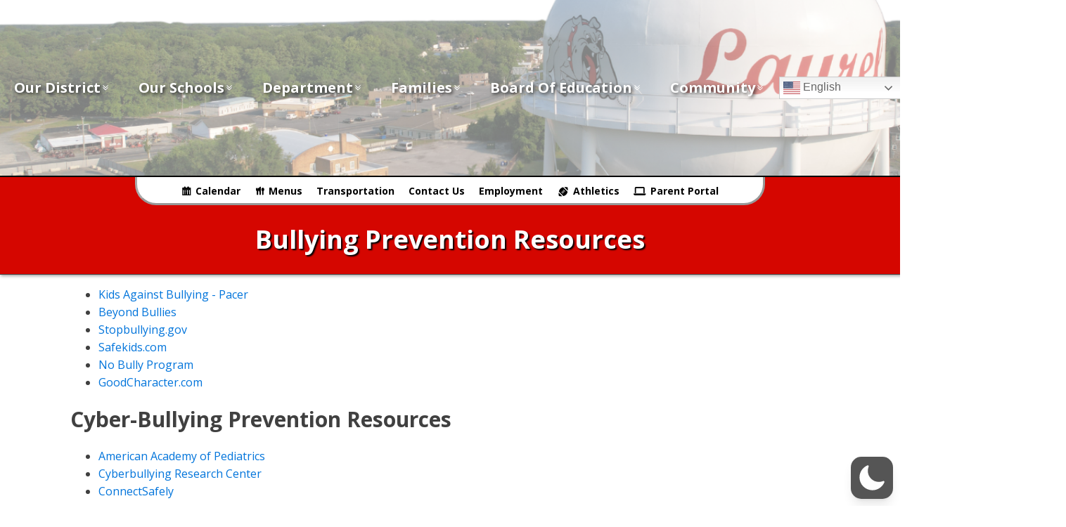

--- FILE ---
content_type: text/css
request_url: https://laurelschooldistrict.org/wp-content/uploads/oxygen/css/160.css?cache=1765916103&ver=6.9
body_size: 766
content:
#div_block-5-19{background-image:url(https://laurelschooldistrict.org/wp-content/uploads/2023/08/laurel_header_bg.png);background-size:cover;background-color:var(--Laurel-Colors-Red,#d50600);flex-direction:column;display:flex;text-align:left;align-items:center;justify-content:flex-start;padding-top:20px;padding-right:20px;padding-bottom:20px;padding-left:20px;border-top-color:var(--ba-color-foreground-strong,hsla(0,0%,0%,1));border-top-width:2px;border-top-style:solid;background-attachment:scroll;background-position:50% 50%}#div_block-12-19{flex-direction:row;display:flex;align-items:center;justify-content:space-around;width:50%;gap:20px;text-align:justify}@media (max-width:479px){#div_block-5-19{flex-direction:column;display:flex;text-align:center;align-items:center}}#headline-6-19{color:var(--Laurel-Colors-White,#ffffff)}#text_block-10-19{color:var(--Laurel-Colors-White,#ffffff);font-weight:700}

--- FILE ---
content_type: text/css
request_url: https://laurelschooldistrict.org/wp-content/uploads/oxygen/css/1868.css?cache=1765916075&ver=6.9
body_size: 17711
content:
#div_block-23-22{flex-direction:column;display:flex;text-align:left;align-items:center;justify-content:center;border-bottom-color:var(--Laurel-Colors-Dark-Gray,#494949);border-bottom-width:1px;border-bottom-style:solid}#_nav_menu-25-22 .oxy-nav-menu-hamburger-line{background-color:var(--Laurel-Colors-Red,#d50600)}@media (max-width:1120px){#_nav_menu-25-22 .oxy-nav-menu-list{display:none}#_nav_menu-25-22 .oxy-menu-toggle{display:initial}#_nav_menu-25-22.oxy-nav-menu.oxy-nav-menu-open .oxy-nav-menu-list{display:initial}}#_nav_menu-25-22.oxy-nav-menu.oxy-nav-menu-open{margin-top:0 !important;margin-right:0 !important;margin-left:0 !important;margin-bottom:0 !important}#_nav_menu-25-22.oxy-nav-menu.oxy-nav-menu-open .menu-item a{padding-top:10px;padding-bottom:10px;padding-left:10px;padding-right:10px}#_nav_menu-25-22 .oxy-nav-menu-hamburger-wrap{width:40px;height:40px;margin-top:10px;margin-bottom:10px}#_nav_menu-25-22 .oxy-nav-menu-hamburger{width:40px;height:32px}#_nav_menu-25-22 .oxy-nav-menu-hamburger-line{height:6px}#_nav_menu-25-22.oxy-nav-menu-open .oxy-nav-menu-hamburger .oxy-nav-menu-hamburger-line:first-child{top:13px}#_nav_menu-25-22.oxy-nav-menu-open .oxy-nav-menu-hamburger .oxy-nav-menu-hamburger-line:last-child{top:-13px}#_nav_menu-25-22 .oxy-nav-menu-list{flex-direction:row}#_nav_menu-25-22 .menu-item a{padding-top:10px;padding-left:10px;padding-right:10px;padding-bottom:10px;font-size:12px;text-transform:uppercase;color:var(--Laurel-Colors-Red,#d50600)}#_nav_menu-25-22.oxy-nav-menu:not(.oxy-nav-menu-open) .sub-menu{background-color:var(--Laurel-Colors-Dark-Gray,#494949)}#_nav_menu-25-22.oxy-nav-menu:not(.oxy-nav-menu-open) .menu-item a{justify-content:center}#_nav_menu-25-22.oxy-nav-menu:not(.oxy-nav-menu-open) .sub-menu .menu-item a{border:0;padding-top:10px;padding-bottom:10px}#_nav_menu-25-22 .menu-item:focus-within a,#_nav_menu-25-22 .menu-item:hover a{background-color:var(--Laurel-Colors-Dark-Gray,#494949);padding-top:7px;border-top-width:3px;color:var(--ba-color-background-strong,hsla(0,0%,100%,1))}#_nav_menu-25-22.oxy-nav-menu:not(.oxy-nav-menu-open) .sub-menu:hover{background-color:var(--Laurel-Colors-Dark-Gray,#494949)}#_nav_menu-25-22.oxy-nav-menu:not(.oxy-nav-menu-open) .menu-item a:hover{justify-content:center}#_nav_menu-25-22.oxy-nav-menu:not(.oxy-nav-menu-open) .sub-menu .menu-item a:hover{border:0;padding-top:10px;padding-bottom:10px}#_nav_menu-3-1868 .oxy-nav-menu-hamburger-line{background-color:var(--Laurel-Colors-Red,#d50600)}@media (max-width:1120px){#_nav_menu-3-1868 .oxy-nav-menu-list{display:none}#_nav_menu-3-1868 .oxy-menu-toggle{display:initial}#_nav_menu-3-1868.oxy-nav-menu.oxy-nav-menu-open .oxy-nav-menu-list{display:initial}}#_nav_menu-3-1868.oxy-nav-menu.oxy-nav-menu-open{margin-top:0 !important;margin-right:0 !important;margin-left:0 !important;margin-bottom:0 !important}#_nav_menu-3-1868.oxy-nav-menu.oxy-nav-menu-open .menu-item a{padding-top:10px;padding-bottom:10px;padding-left:10px;padding-right:10px}#_nav_menu-3-1868 .oxy-nav-menu-hamburger-wrap{width:40px;height:40px;margin-top:10px;margin-bottom:10px}#_nav_menu-3-1868 .oxy-nav-menu-hamburger{width:40px;height:32px}#_nav_menu-3-1868 .oxy-nav-menu-hamburger-line{height:6px}#_nav_menu-3-1868.oxy-nav-menu-open .oxy-nav-menu-hamburger .oxy-nav-menu-hamburger-line:first-child{top:13px}#_nav_menu-3-1868.oxy-nav-menu-open .oxy-nav-menu-hamburger .oxy-nav-menu-hamburger-line:last-child{top:-13px}#_nav_menu-3-1868 .oxy-nav-menu-list{flex-direction:row}#_nav_menu-3-1868 .menu-item a{padding-top:10px;padding-left:10px;padding-right:10px;padding-bottom:10px;font-size:12px;text-transform:uppercase;color:var(--Laurel-Colors-Red,#d50600)}#_nav_menu-3-1868.oxy-nav-menu:not(.oxy-nav-menu-open) .sub-menu{background-color:var(--Laurel-Colors-Dark-Gray,#494949)}#_nav_menu-3-1868.oxy-nav-menu:not(.oxy-nav-menu-open) .menu-item a{justify-content:center}#_nav_menu-3-1868.oxy-nav-menu:not(.oxy-nav-menu-open) .sub-menu .menu-item a{border:0;padding-top:10px;padding-bottom:10px}#_nav_menu-3-1868 .menu-item:focus-within a,#_nav_menu-3-1868 .menu-item:hover a{background-color:var(--Laurel-Colors-Dark-Gray,#494949);padding-top:7px;border-top-width:3px;color:var(--ba-color-background-strong,hsla(0,0%,100%,1))}#_nav_menu-3-1868.oxy-nav-menu:not(.oxy-nav-menu-open) .sub-menu:hover{background-color:var(--Laurel-Colors-Dark-Gray,#494949)}#_nav_menu-3-1868.oxy-nav-menu:not(.oxy-nav-menu-open) .menu-item a:hover{justify-content:center}#_nav_menu-3-1868.oxy-nav-menu:not(.oxy-nav-menu-open) .sub-menu .menu-item a:hover{border:0;padding-top:10px;padding-bottom:10px}#_nav_menu-4-1868 .oxy-nav-menu-hamburger-line{background-color:var(--Laurel-Colors-Red,#d50600)}@media (max-width:1120px){#_nav_menu-4-1868 .oxy-nav-menu-list{display:none}#_nav_menu-4-1868 .oxy-menu-toggle{display:initial}#_nav_menu-4-1868.oxy-nav-menu.oxy-nav-menu-open .oxy-nav-menu-list{display:initial}}#_nav_menu-4-1868.oxy-nav-menu.oxy-nav-menu-open{margin-top:0 !important;margin-right:0 !important;margin-left:0 !important;margin-bottom:0 !important}#_nav_menu-4-1868.oxy-nav-menu.oxy-nav-menu-open .menu-item a{padding-top:10px;padding-bottom:10px;padding-left:10px;padding-right:10px}#_nav_menu-4-1868 .oxy-nav-menu-hamburger-wrap{width:40px;height:40px;margin-top:10px;margin-bottom:10px}#_nav_menu-4-1868 .oxy-nav-menu-hamburger{width:40px;height:32px}#_nav_menu-4-1868 .oxy-nav-menu-hamburger-line{height:6px}#_nav_menu-4-1868.oxy-nav-menu-open .oxy-nav-menu-hamburger .oxy-nav-menu-hamburger-line:first-child{top:13px}#_nav_menu-4-1868.oxy-nav-menu-open .oxy-nav-menu-hamburger .oxy-nav-menu-hamburger-line:last-child{top:-13px}#_nav_menu-4-1868 .oxy-nav-menu-list{flex-direction:row}#_nav_menu-4-1868 .menu-item a{padding-top:10px;padding-left:10px;padding-right:10px;padding-bottom:10px;font-size:12px;text-transform:uppercase;color:var(--Laurel-Colors-Red,#d50600)}#_nav_menu-4-1868.oxy-nav-menu:not(.oxy-nav-menu-open) .sub-menu{background-color:var(--Laurel-Colors-Dark-Gray,#494949)}#_nav_menu-4-1868.oxy-nav-menu:not(.oxy-nav-menu-open) .menu-item a{justify-content:center}#_nav_menu-4-1868.oxy-nav-menu:not(.oxy-nav-menu-open) .sub-menu .menu-item a{border:0;padding-top:10px;padding-bottom:10px}#_nav_menu-4-1868 .menu-item:focus-within a,#_nav_menu-4-1868 .menu-item:hover a{background-color:var(--Laurel-Colors-Dark-Gray,#494949);padding-top:7px;border-top-width:3px;color:var(--ba-color-background-strong,hsla(0,0%,100%,1))}#_nav_menu-4-1868.oxy-nav-menu:not(.oxy-nav-menu-open) .sub-menu:hover{background-color:var(--Laurel-Colors-Dark-Gray,#494949)}#_nav_menu-4-1868.oxy-nav-menu:not(.oxy-nav-menu-open) .menu-item a:hover{justify-content:center}#_nav_menu-4-1868.oxy-nav-menu:not(.oxy-nav-menu-open) .sub-menu .menu-item a:hover{border:0;padding-top:10px;padding-bottom:10px}#_nav_menu-5-1868 .oxy-nav-menu-hamburger-line{background-color:var(--Laurel-Colors-Red,#d50600)}@media (max-width:1120px){#_nav_menu-5-1868 .oxy-nav-menu-list{display:none}#_nav_menu-5-1868 .oxy-menu-toggle{display:initial}#_nav_menu-5-1868.oxy-nav-menu.oxy-nav-menu-open .oxy-nav-menu-list{display:initial}}#_nav_menu-5-1868.oxy-nav-menu.oxy-nav-menu-open{margin-top:0 !important;margin-right:0 !important;margin-left:0 !important;margin-bottom:0 !important}#_nav_menu-5-1868.oxy-nav-menu.oxy-nav-menu-open .menu-item a{padding-top:10px;padding-bottom:10px;padding-left:10px;padding-right:10px}#_nav_menu-5-1868 .oxy-nav-menu-hamburger-wrap{width:40px;height:40px;margin-top:10px;margin-bottom:10px}#_nav_menu-5-1868 .oxy-nav-menu-hamburger{width:40px;height:32px}#_nav_menu-5-1868 .oxy-nav-menu-hamburger-line{height:6px}#_nav_menu-5-1868.oxy-nav-menu-open .oxy-nav-menu-hamburger .oxy-nav-menu-hamburger-line:first-child{top:13px}#_nav_menu-5-1868.oxy-nav-menu-open .oxy-nav-menu-hamburger .oxy-nav-menu-hamburger-line:last-child{top:-13px}#_nav_menu-5-1868 .oxy-nav-menu-list{flex-direction:row}#_nav_menu-5-1868 .menu-item a{padding-top:10px;padding-left:10px;padding-right:10px;padding-bottom:10px;font-size:12px;text-transform:uppercase;color:var(--Laurel-Colors-Red,#d50600)}#_nav_menu-5-1868.oxy-nav-menu:not(.oxy-nav-menu-open) .sub-menu{background-color:var(--Laurel-Colors-Dark-Gray,#494949)}#_nav_menu-5-1868.oxy-nav-menu:not(.oxy-nav-menu-open) .menu-item a{justify-content:center}#_nav_menu-5-1868.oxy-nav-menu:not(.oxy-nav-menu-open) .sub-menu .menu-item a{border:0;padding-top:10px;padding-bottom:10px}#_nav_menu-5-1868 .menu-item:focus-within a,#_nav_menu-5-1868 .menu-item:hover a{background-color:var(--Laurel-Colors-Dark-Gray,#494949);padding-top:7px;border-top-width:3px;color:var(--ba-color-background-strong,hsla(0,0%,100%,1))}#_nav_menu-5-1868.oxy-nav-menu:not(.oxy-nav-menu-open) .sub-menu:hover{background-color:var(--Laurel-Colors-Dark-Gray,#494949)}#_nav_menu-5-1868.oxy-nav-menu:not(.oxy-nav-menu-open) .menu-item a:hover{justify-content:center}#_nav_menu-5-1868.oxy-nav-menu:not(.oxy-nav-menu-open) .sub-menu .menu-item a:hover{border:0;padding-top:10px;padding-bottom:10px}#_nav_menu-6-1868 .oxy-nav-menu-hamburger-line{background-color:var(--Laurel-Colors-Red,#d50600)}@media (max-width:1120px){#_nav_menu-6-1868 .oxy-nav-menu-list{display:none}#_nav_menu-6-1868 .oxy-menu-toggle{display:initial}#_nav_menu-6-1868.oxy-nav-menu.oxy-nav-menu-open .oxy-nav-menu-list{display:initial}}#_nav_menu-6-1868.oxy-nav-menu.oxy-nav-menu-open{margin-top:0 !important;margin-right:0 !important;margin-left:0 !important;margin-bottom:0 !important}#_nav_menu-6-1868.oxy-nav-menu.oxy-nav-menu-open .menu-item a{padding-top:10px;padding-bottom:10px;padding-left:10px;padding-right:10px}#_nav_menu-6-1868 .oxy-nav-menu-hamburger-wrap{width:40px;height:40px;margin-top:10px;margin-bottom:10px}#_nav_menu-6-1868 .oxy-nav-menu-hamburger{width:40px;height:32px}#_nav_menu-6-1868 .oxy-nav-menu-hamburger-line{height:6px}#_nav_menu-6-1868.oxy-nav-menu-open .oxy-nav-menu-hamburger .oxy-nav-menu-hamburger-line:first-child{top:13px}#_nav_menu-6-1868.oxy-nav-menu-open .oxy-nav-menu-hamburger .oxy-nav-menu-hamburger-line:last-child{top:-13px}#_nav_menu-6-1868 .oxy-nav-menu-list{flex-direction:row}#_nav_menu-6-1868 .menu-item a{padding-top:10px;padding-left:10px;padding-right:10px;padding-bottom:10px;font-size:12px;text-transform:uppercase;color:var(--Laurel-Colors-Red,#d50600)}#_nav_menu-6-1868.oxy-nav-menu:not(.oxy-nav-menu-open) .sub-menu{background-color:var(--Laurel-Colors-Dark-Gray,#494949)}#_nav_menu-6-1868.oxy-nav-menu:not(.oxy-nav-menu-open) .menu-item a{justify-content:center}#_nav_menu-6-1868.oxy-nav-menu:not(.oxy-nav-menu-open) .sub-menu .menu-item a{border:0;padding-top:10px;padding-bottom:10px}#_nav_menu-6-1868 .menu-item:focus-within a,#_nav_menu-6-1868 .menu-item:hover a{background-color:var(--Laurel-Colors-Dark-Gray,#494949);padding-top:7px;border-top-width:3px;color:var(--ba-color-background-strong,hsla(0,0%,100%,1))}#_nav_menu-6-1868.oxy-nav-menu:not(.oxy-nav-menu-open) .sub-menu:hover{background-color:var(--Laurel-Colors-Dark-Gray,#494949)}#_nav_menu-6-1868.oxy-nav-menu:not(.oxy-nav-menu-open) .menu-item a:hover{justify-content:center}#_nav_menu-6-1868.oxy-nav-menu:not(.oxy-nav-menu-open) .sub-menu .menu-item a:hover{border:0;padding-top:10px;padding-bottom:10px}#_nav_menu-7-1868 .oxy-nav-menu-hamburger-line{background-color:var(--Laurel-Colors-Red,#d50600)}@media (max-width:1120px){#_nav_menu-7-1868 .oxy-nav-menu-list{display:none}#_nav_menu-7-1868 .oxy-menu-toggle{display:initial}#_nav_menu-7-1868.oxy-nav-menu.oxy-nav-menu-open .oxy-nav-menu-list{display:initial}}#_nav_menu-7-1868.oxy-nav-menu.oxy-nav-menu-open{margin-top:0 !important;margin-right:0 !important;margin-left:0 !important;margin-bottom:0 !important}#_nav_menu-7-1868.oxy-nav-menu.oxy-nav-menu-open .menu-item a{padding-top:10px;padding-bottom:10px;padding-left:10px;padding-right:10px}#_nav_menu-7-1868 .oxy-nav-menu-hamburger-wrap{width:40px;height:40px;margin-top:10px;margin-bottom:10px}#_nav_menu-7-1868 .oxy-nav-menu-hamburger{width:40px;height:32px}#_nav_menu-7-1868 .oxy-nav-menu-hamburger-line{height:6px}#_nav_menu-7-1868.oxy-nav-menu-open .oxy-nav-menu-hamburger .oxy-nav-menu-hamburger-line:first-child{top:13px}#_nav_menu-7-1868.oxy-nav-menu-open .oxy-nav-menu-hamburger .oxy-nav-menu-hamburger-line:last-child{top:-13px}#_nav_menu-7-1868 .oxy-nav-menu-list{flex-direction:row}#_nav_menu-7-1868 .menu-item a{padding-top:10px;padding-left:10px;padding-right:10px;padding-bottom:10px;font-size:12px;text-transform:uppercase;color:var(--Laurel-Colors-Red,#d50600)}#_nav_menu-7-1868.oxy-nav-menu:not(.oxy-nav-menu-open) .sub-menu{background-color:var(--Laurel-Colors-Dark-Gray,#494949)}#_nav_menu-7-1868.oxy-nav-menu:not(.oxy-nav-menu-open) .menu-item a{justify-content:center}#_nav_menu-7-1868.oxy-nav-menu:not(.oxy-nav-menu-open) .sub-menu .menu-item a{border:0;padding-top:10px;padding-bottom:10px}#_nav_menu-7-1868 .menu-item:focus-within a,#_nav_menu-7-1868 .menu-item:hover a{background-color:var(--Laurel-Colors-Dark-Gray,#494949);padding-top:7px;border-top-width:3px;color:var(--ba-color-background-strong,hsla(0,0%,100%,1))}#_nav_menu-7-1868.oxy-nav-menu:not(.oxy-nav-menu-open) .sub-menu:hover{background-color:var(--Laurel-Colors-Dark-Gray,#494949)}#_nav_menu-7-1868.oxy-nav-menu:not(.oxy-nav-menu-open) .menu-item a:hover{justify-content:center}#_nav_menu-7-1868.oxy-nav-menu:not(.oxy-nav-menu-open) .sub-menu .menu-item a:hover{border:0;padding-top:10px;padding-bottom:10px}#_nav_menu-8-1868 .oxy-nav-menu-hamburger-line{background-color:var(--Laurel-Colors-Red,#d50600)}@media (max-width:1120px){#_nav_menu-8-1868 .oxy-nav-menu-list{display:none}#_nav_menu-8-1868 .oxy-menu-toggle{display:initial}#_nav_menu-8-1868.oxy-nav-menu.oxy-nav-menu-open .oxy-nav-menu-list{display:initial}}#_nav_menu-8-1868.oxy-nav-menu.oxy-nav-menu-open{margin-top:0 !important;margin-right:0 !important;margin-left:0 !important;margin-bottom:0 !important}#_nav_menu-8-1868.oxy-nav-menu.oxy-nav-menu-open .menu-item a{padding-top:10px;padding-bottom:10px;padding-left:10px;padding-right:10px}#_nav_menu-8-1868 .oxy-nav-menu-hamburger-wrap{width:40px;height:40px;margin-top:10px;margin-bottom:10px}#_nav_menu-8-1868 .oxy-nav-menu-hamburger{width:40px;height:32px}#_nav_menu-8-1868 .oxy-nav-menu-hamburger-line{height:6px}#_nav_menu-8-1868.oxy-nav-menu-open .oxy-nav-menu-hamburger .oxy-nav-menu-hamburger-line:first-child{top:13px}#_nav_menu-8-1868.oxy-nav-menu-open .oxy-nav-menu-hamburger .oxy-nav-menu-hamburger-line:last-child{top:-13px}#_nav_menu-8-1868 .oxy-nav-menu-list{flex-direction:row}#_nav_menu-8-1868 .menu-item a{padding-top:10px;padding-left:10px;padding-right:10px;padding-bottom:10px;font-size:12px;text-transform:uppercase;color:var(--Laurel-Colors-Red,#d50600)}#_nav_menu-8-1868.oxy-nav-menu:not(.oxy-nav-menu-open) .sub-menu{background-color:var(--Laurel-Colors-Dark-Gray,#494949)}#_nav_menu-8-1868.oxy-nav-menu:not(.oxy-nav-menu-open) .menu-item a{justify-content:center}#_nav_menu-8-1868.oxy-nav-menu:not(.oxy-nav-menu-open) .sub-menu .menu-item a{border:0;padding-top:10px;padding-bottom:10px}#_nav_menu-8-1868 .menu-item:focus-within a,#_nav_menu-8-1868 .menu-item:hover a{background-color:var(--Laurel-Colors-Dark-Gray,#494949);padding-top:7px;border-top-width:3px;color:var(--ba-color-background-strong,hsla(0,0%,100%,1))}#_nav_menu-8-1868.oxy-nav-menu:not(.oxy-nav-menu-open) .sub-menu:hover{background-color:var(--Laurel-Colors-Dark-Gray,#494949)}#_nav_menu-8-1868.oxy-nav-menu:not(.oxy-nav-menu-open) .menu-item a:hover{justify-content:center}#_nav_menu-8-1868.oxy-nav-menu:not(.oxy-nav-menu-open) .sub-menu .menu-item a:hover{border:0;padding-top:10px;padding-bottom:10px}#_nav_menu-9-1868 .oxy-nav-menu-hamburger-line{background-color:var(--Laurel-Colors-Red,#d50600)}@media (max-width:1120px){#_nav_menu-9-1868 .oxy-nav-menu-list{display:none}#_nav_menu-9-1868 .oxy-menu-toggle{display:initial}#_nav_menu-9-1868.oxy-nav-menu.oxy-nav-menu-open .oxy-nav-menu-list{display:initial}}#_nav_menu-9-1868.oxy-nav-menu.oxy-nav-menu-open{margin-top:0 !important;margin-right:0 !important;margin-left:0 !important;margin-bottom:0 !important}#_nav_menu-9-1868.oxy-nav-menu.oxy-nav-menu-open .menu-item a{padding-top:10px;padding-bottom:10px;padding-left:10px;padding-right:10px}#_nav_menu-9-1868 .oxy-nav-menu-hamburger-wrap{width:40px;height:40px;margin-top:10px;margin-bottom:10px}#_nav_menu-9-1868 .oxy-nav-menu-hamburger{width:40px;height:32px}#_nav_menu-9-1868 .oxy-nav-menu-hamburger-line{height:6px}#_nav_menu-9-1868.oxy-nav-menu-open .oxy-nav-menu-hamburger .oxy-nav-menu-hamburger-line:first-child{top:13px}#_nav_menu-9-1868.oxy-nav-menu-open .oxy-nav-menu-hamburger .oxy-nav-menu-hamburger-line:last-child{top:-13px}#_nav_menu-9-1868 .oxy-nav-menu-list{flex-direction:row}#_nav_menu-9-1868 .menu-item a{padding-top:10px;padding-left:10px;padding-right:10px;padding-bottom:10px;font-size:12px;text-transform:uppercase;color:var(--Laurel-Colors-Red,#d50600)}#_nav_menu-9-1868.oxy-nav-menu:not(.oxy-nav-menu-open) .sub-menu{background-color:var(--Laurel-Colors-Dark-Gray,#494949)}#_nav_menu-9-1868.oxy-nav-menu:not(.oxy-nav-menu-open) .menu-item a{justify-content:center}#_nav_menu-9-1868.oxy-nav-menu:not(.oxy-nav-menu-open) .sub-menu .menu-item a{border:0;padding-top:10px;padding-bottom:10px}#_nav_menu-9-1868 .menu-item:focus-within a,#_nav_menu-9-1868 .menu-item:hover a{background-color:var(--Laurel-Colors-Dark-Gray,#494949);padding-top:7px;border-top-width:3px;color:var(--ba-color-background-strong,hsla(0,0%,100%,1))}#_nav_menu-9-1868.oxy-nav-menu:not(.oxy-nav-menu-open) .sub-menu:hover{background-color:var(--Laurel-Colors-Dark-Gray,#494949)}#_nav_menu-9-1868.oxy-nav-menu:not(.oxy-nav-menu-open) .menu-item a:hover{justify-content:center}#_nav_menu-9-1868.oxy-nav-menu:not(.oxy-nav-menu-open) .sub-menu .menu-item a:hover{border:0;padding-top:10px;padding-bottom:10px}

--- FILE ---
content_type: text/css
request_url: https://laurelschooldistrict.org/wp-content/uploads/oxygen/css/19.css?cache=1765916127&ver=6.9
body_size: 11579
content:
#div_block-103-19{background-image:url(https://laurelschooldistrict.org/wp-content/uploads/2023/08/laurel_header_bg2.png);background-size:cover;flex-direction:row;display:flex;align-items:center;justify-content:center;background-repeat:no-repeat;background-blend-mode:normal;background-attachment:scroll;background-position:50% 40%}#image-18-19{width:150px;height:150px}.oxy-pro-menu-list{display:flex;padding:0;margin:0;align-items:center}.oxy-pro-menu .oxy-pro-menu-list .menu-item{list-style-type:none;display:flex;flex-direction:column;width:100%;transition-property:background-color,color,border-color}.oxy-pro-menu-list > .menu-item{white-space:nowrap}.oxy-pro-menu .oxy-pro-menu-list .menu-item a{text-decoration:none;border-style:solid;border-width:0;transition-timing-function:ease-in-out;transition-property:background-color,color,border-color;border-color:transparent}.oxy-pro-menu .oxy-pro-menu-list li.current-menu-item > a,.oxy-pro-menu .oxy-pro-menu-list li.menu-item:hover > a{border-color:currentColor}.oxy-pro-menu .menu-item,.oxy-pro-menu .sub-menu{position:relative}.oxy-pro-menu .menu-item .sub-menu{padding:0;flex-direction:column;white-space:nowrap;display:flex;visibility:hidden;position:absolute;z-index:9999999;top:100%;transition-property:opacity,transform,visibility}.oxy-pro-menu-off-canvas .sub-menu:before,.oxy-pro-menu-open .sub-menu:before{display:none}.oxy-pro-menu .menu-item .sub-menu.aos-animate,.oxy-pro-menu-init .menu-item .sub-menu[data-aos^=flip]{visibility:visible}.oxy-pro-menu-container:not(.oxy-pro-menu-init) .menu-item .sub-menu[data-aos^=flip]{transition-duration:0s}.oxy-pro-menu .sub-menu .sub-menu,.oxy-pro-menu.oxy-pro-menu-vertical .sub-menu{left:100%;top:0}.oxy-pro-menu .sub-menu.sub-menu-left{right:0;left:auto !important;margin-right:100%}.oxy-pro-menu-list > .menu-item > .sub-menu.sub-menu-left{margin-right:0}.oxy-pro-menu .sub-menu li.menu-item{flex-direction:column}.oxy-pro-menu-mobile-open-icon,.oxy-pro-menu-mobile-close-icon{display:none;cursor:pointer;align-items:center}.oxy-pro-menu-off-canvas .oxy-pro-menu-mobile-close-icon,.oxy-pro-menu-open .oxy-pro-menu-mobile-close-icon{display:inline-flex}.oxy-pro-menu-mobile-open-icon > svg,.oxy-pro-menu-mobile-close-icon > svg{fill:currentColor}.oxy-pro-menu-mobile-close-icon{position:absolute}.oxy-pro-menu.oxy-pro-menu-open .oxy-pro-menu-container{width:100%;position:fixed;top:0;right:0;left:0;bottom:0;display:flex;align-items:center;justify-content:center;overflow:auto;z-index:2147483642 !important;background-color:#fff}.oxy-pro-menu .oxy-pro-menu-container.oxy-pro-menu-container{transition-property:opacity,transform,visibility}.oxy-pro-menu .oxy-pro-menu-container.oxy-pro-menu-container[data-aos^=slide]{transition-property:transform}.oxy-pro-menu .oxy-pro-menu-container.oxy-pro-menu-off-canvas-container,.oxy-pro-menu .oxy-pro-menu-container.oxy-pro-menu-off-canvas-container[data-aos^=flip]{visibility:visible !important}.oxy-pro-menu .oxy-pro-menu-open-container .oxy-pro-menu-list,.oxy-pro-menu .oxy-pro-menu-off-canvas-container .oxy-pro-menu-list{align-items:center;justify-content:center;flex-direction:column}.oxy-pro-menu.oxy-pro-menu-open > .oxy-pro-menu-container{max-height:100vh;overflow:auto;width:100%}.oxy-pro-menu.oxy-pro-menu-off-canvas > .oxy-pro-menu-container{max-height:100vh;overflow:auto;z-index:1000}.oxy-pro-menu-container > div:first-child{margin:auto}.oxy-pro-menu-off-canvas-container{display:flex !important;position:fixed;width:auto;align-items:center;justify-content:center}.oxy-pro-menu-off-canvas-container a,.oxy-pro-menu-open-container a{word-break:break-word}.oxy-pro-menu.oxy-pro-menu-off-canvas .oxy-pro-menu-list{align-items:center;justify-content:center;flex-direction:column}.oxy-pro-menu.oxy-pro-menu-off-canvas .oxy-pro-menu-container .oxy-pro-menu-list .menu-item,.oxy-pro-menu.oxy-pro-menu-open .oxy-pro-menu-container .oxy-pro-menu-list .menu-item{flex-direction:column;width:100%;text-align:center}.oxy-pro-menu.oxy-pro-menu-off-canvas .sub-menu,.oxy-pro-menu.oxy-pro-menu-open .sub-menu{display:none;visibility:visible;opacity:1;position:static;align-items:center;justify-content:center;white-space:normal;width:100%}.oxy-pro-menu.oxy-pro-menu-off-canvas .menu-item,.oxy-pro-menu.oxy-pro-menu-open .menu-item{justify-content:center;min-height:32px}.oxy-pro-menu .menu-item.menu-item-has-children,.oxy-pro-menu .sub-menu .menu-item.menu-item-has-children{flex-direction:row;align-items:center}.oxy-pro-menu .menu-item > a{display:inline-flex;align-items:center;justify-content:center}.oxy-pro-menu.oxy-pro-menu-off-canvas .menu-item-has-children > a .oxy-pro-menu-dropdown-icon-click-area,.oxy-pro-menu.oxy-pro-menu-open .menu-item-has-children > a .oxy-pro-menu-dropdown-icon-click-area{min-width:32px;min-height:32px}.oxy-pro-menu .menu-item-has-children > a .oxy-pro-menu-dropdown-icon-click-area{display:flex;align-items:center;justify-content:center}.oxy-pro-menu .menu-item-has-children > a svg{width:1.4em;height:1.4em;fill:currentColor;transition-property:transform}.oxy-pro-menu.oxy-pro-menu-off-canvas .menu-item > a svg,.oxy-pro-menu.oxy-pro-menu-open .menu-item > a svg{width:1em;height:1em}.oxy-pro-menu-off-canvas .oxy-pro-menu-container:not(.oxy-pro-menu-dropdown-links-toggle) .oxy-pro-menu-dropdown-icon-click-area,.oxy-pro-menu-open .oxy-pro-menu-container:not(.oxy-pro-menu-dropdown-links-toggle) .oxy-pro-menu-dropdown-icon-click-area{display:none}.oxy-pro-menu-off-canvas .menu-item:not(.menu-item-has-children) .oxy-pro-menu-dropdown-icon-click-area,.oxy-pro-menu-open .menu-item:not(.menu-item-has-children) .oxy-pro-menu-dropdown-icon-click-area{min-height:32px;width:0px}.oxy-pro-menu.oxy-pro-menu-off-canvas .oxy-pro-menu-show-dropdown:not(.oxy-pro-menu-dropdown-links-toggle) .oxy-pro-menu-list .menu-item-has-children,.oxy-pro-menu.oxy-pro-menu-open .oxy-pro-menu-show-dropdown:not(.oxy-pro-menu-dropdown-links-toggle) .oxy-pro-menu-list .menu-item-has-children{padding-right:0px}.oxy-pro-menu-container .menu-item a{width:100%;text-align:center}.oxy-pro-menu-container:not(.oxy-pro-menu-open-container):not(.oxy-pro-menu-off-canvas-container) ul:not(.sub-menu) > li > .sub-menu{top:100%;left:0}.oxy-pro-menu-container:not(.oxy-pro-menu-open-container):not(.oxy-pro-menu-off-canvas-container) .sub-menu .sub-menu{top:0;left:100%}.oxy-pro-menu-container:not(.oxy-pro-menu-open-container):not(.oxy-pro-menu-off-canvas-container) a{-webkit-tap-highlight-color:transparent}.oxy-pro-menu-dropdown-links-toggle.oxy-pro-menu-open-container .menu-item-has-children ul,.oxy-pro-menu-dropdown-links-toggle.oxy-pro-menu-off-canvas-container .menu-item-has-children ul{border-radius:0px !important;width:100%}.oxy-pro-menu-dropdown-animating[data-aos*="down"]{pointer-events:none}.sub-menu .oxy-pro-menu-dropdown-animating[data-aos*="down"]{pointer-events:auto}.sub-menu .oxy-pro-menu-dropdown-animating[data-aos*="right"]{pointer-events:none}.sub-menu .oxy-pro-menu-dropdown-animating.sub-menu-left[data-aos*="left"]{pointer-events:none}.oxy-pro-menu-dropdown-animating-out{pointer-events:none}.oxy-pro-menu-list .menu-item a{border-color:transparent}.oxy-pro-menu-list .menu-item.current-menu-item a,.oxy-pro-menu-list .menu-item.menu-item.menu-item.menu-item a:focus-within,.oxy-pro-menu-list .menu-item.menu-item.menu-item.menu-item a:hover{border-color:currentColor}#-pro-menu-17-19 .oxy-pro-menu-list .menu-item,#-pro-menu-17-19 .oxy-pro-menu-list .menu-item a{font-family:'Open Sans';text-transform:capitalize;font-weight:700;font-size:20px;color:var(--ba-color-background-strong,hsla(0,0%,100%,1))}#-pro-menu-17-19 .oxy-pro-menu-list .menu-item a{padding-right:20px;padding-bottom:20px;padding-left:20px;padding-top:20px}#-pro-menu-17-19 .oxy-pro-menu-list .menu-item.menu-item.menu-item.menu-item a:hover,#-pro-menu-17-19 .oxy-pro-menu-list .menu-item.menu-item.menu-item.menu-item a:focus-within{color:var(--Laurel-Colors-Dark-Gray,#494949);background-color:var(--Laurel-Colors-White,#ffffff)}#-pro-menu-17-19 .oxy-pro-menu-container:not(.oxy-pro-menu-open-container):not(.oxy-pro-menu-off-canvas-container) .sub-menu{box-shadow:2px 2px 3px 1px #000000}#-pro-menu-17-19 .oxy-pro-menu-show-dropdown .oxy-pro-menu-list .menu-item-has-children > a svg{font-size:10px}#-pro-menu-17-19 .oxy-pro-menu-container:not(.oxy-pro-menu-open-container):not(.oxy-pro-menu-off-canvas-container) .sub-menu .menu-item a{background-color:var(--Laurel-Colors-Gray,#989898);color:var(--ba-color-background-strong,hsla(0,0%,100%,1))}#-pro-menu-17-19 .oxy-pro-menu-container:not(.oxy-pro-menu-open-container):not(.oxy-pro-menu-off-canvas-container) .sub-menu .menu-item a:hover,#-pro-menu-17-19 .oxy-pro-menu-container:not(.oxy-pro-menu-open-container):not(.oxy-pro-menu-off-canvas-container) .sub-menu .menu-item a:focus-within{background-color:var(--Laurel-Colors-Red,#d50600);color:var(--ba-color-background-strong,hsla(0,0%,100%,1))}#-pro-menu-17-19 .oxy-pro-menu-container:not(.oxy-pro-menu-open-container):not(.oxy-pro-menu-off-canvas-container) .sub-menu .menu-item,#-pro-menu-17-19 .oxy-pro-menu-container:not(.oxy-pro-menu-open-container):not(.oxy-pro-menu-off-canvas-container) .sub-menu .menu-item a{text-align:left;text-transform:capitalize}#-pro-menu-17-19 .oxy-pro-menu-container:not(.oxy-pro-menu-open-container):not(.oxy-pro-menu-off-canvas-container) .oxy-pro-menu-list{flex-direction:row}#-pro-menu-17-19 .oxy-pro-menu-container .menu-item a{text-align:left;justify-content:flex-start}#-pro-menu-17-19 .oxy-pro-menu-container.oxy-pro-menu-open-container .menu-item,#-pro-menu-17-19 .oxy-pro-menu-container.oxy-pro-menu-off-canvas-container .menu-item{align-items:flex-start}@media (max-width:767px){#-pro-menu-17-19 .oxy-pro-menu-mobile-open-icon{display:inline-flex}#-pro-menu-17-19.oxy-pro-menu-open .oxy-pro-menu-mobile-open-icon{display:none}#-pro-menu-17-19 .oxy-pro-menu-container{visibility:hidden;position:fixed}#-pro-menu-17-19.oxy-pro-menu-open .oxy-pro-menu-container{visibility:visible}}#-pro-menu-17-19 .oxy-pro-menu-open-container .oxy-pro-menu-list .menu-item-has-children .oxy-pro-menu-dropdown-icon-click-area,#-pro-menu-17-19 .oxy-pro-menu-off-canvas-container .oxy-pro-menu-list .menu-item-has-children .oxy-pro-menu-dropdown-icon-click-area{margin-right:-4px}#-pro-menu-17-19{text-transform:none;text-shadow:2px 2px 5px rgba(0,0,0,0.75)}#-pro-menu-17-19:hover{oxy-pro-menu-slug-oxypromenulistmenuitemmenuitemmenuitemmenuitemacolor:var(--Laurel-Colors-Dark-Gray,#494949);oxy-pro-menu-slug-oxypromenulistmenuitemmenuitemmenuitemmenuitemabackground-color:var(--Laurel-Colors-White,#ffffff);oxy-pro-menu-slug-oxypromenucontainernotoxypromenuopencontainernotoxypromenuoffcanvascontainersubmenumenuitemabackground-color:var(--Laurel-Colors-Red,#d50600);oxy-pro-menu-slug-oxypromenucontainernotoxypromenuopencontainernotoxypromenuoffcanvascontainersubmenumenuitemacolor:var(--ba-color-background-strong,hsla(0,0%,100%,1))}@media (max-width:479px){#-pro-menu-17-19 .oxy-pro-menu-mobile-open-icon svg{color:var(--Laurel-Colors-Red,#d50600)}#-pro-menu-17-19 .oxy-pro-menu-mobile-open-icon{color:var(--Laurel-Colors-Red,#d50600);font-weight:800;text-decoration:none;text-transform:uppercase}#-pro-menu-17-19 .oxy-pro-menu-mobile-open-icon:hover svg{color:var(--ba-color-foreground-strong,hsla(0,0%,0%,1))}#-pro-menu-17-19 .oxy-pro-menu-open-container .oxy-pro-menu-list .menu-item,#-pro-menu-17-19 .oxy-pro-menu-open-container .oxy-pro-menu-list .menu-item a,#-pro-menu-17-19 .oxy-pro-menu-off-canvas-container .oxy-pro-menu-list .menu-item,#-pro-menu-17-19 .oxy-pro-menu-off-canvas-container .oxy-pro-menu-list .menu-item a{color:var(--ba-color-foreground-strong,hsla(0,0%,0%,1))}}

--- FILE ---
content_type: text/css
request_url: https://laurelschooldistrict.org/wp-content/uploads/oxygen/css/22.css?cache=1765916125&ver=6.9
body_size: 861
content:
#section-19-22 > .ct-section-inner-wrap{padding-top:0;padding-bottom:0}#div_block-3-22{flex-direction:row;align-items:flex-start;justify-content:center;gap:20px;flex-wrap:nowrap;min-height:40px;height:40px;max-height:40px;border-top-color:var(--ba-color-foreground-strong,hsla(0,0%,0%,1));border-top-width:2px;border-top-style:solid;background-color:var(--Laurel-Colors-Red,#d50600)}#div_block-5-22{width:70%;height:40px;min-height:40px;max-height:40px;border-bottom-left-radius:30px;border-bottom-right-radius:30px;background-color:var(--Laurel-Colors-White,#ffffff);flex-direction:column;display:flex;text-align:left;align-items:center;justify-content:flex-start;padding-left:20px;padding-right:20px;border-right-width:2;border-bottom-width:2;border-left-width:2;border-right-color:var(--Laurel-Colors-Gray,#989898);border-right-style:solid;border-bottom-color:var(--Laurel-Colors-Gray,#989898);border-bottom-style:solid;border-left-color:var(--Laurel-Colors-Light-Gray,#a9a9a9);border-left-style:solid}

--- FILE ---
content_type: text/css
request_url: https://laurelschooldistrict.org/wp-content/uploads/oxygen/css/universal.css?cache=1765916370&ver=6.9
body_size: 33121
content:
.ct-section {
width:100%;
background-size:cover;
background-repeat:repeat;
}
.ct-section>.ct-section-inner-wrap {
display:flex;
flex-direction:column;
align-items:flex-start;
}
.ct-div-block {
display:flex;
flex-wrap:nowrap;
flex-direction:column;
align-items:flex-start;
}
.ct-new-columns {
display:flex;
width:100%;
flex-direction:row;
align-items:stretch;
justify-content:center;
flex-wrap:wrap;
}
.ct-link-text {
display:inline-block;
}
.ct-link {
display:flex;
flex-wrap:wrap;
text-align:center;
text-decoration:none;
flex-direction:column;
align-items:center;
justify-content:center;
}
.ct-link-button {
display:inline-block;
text-align:center;
text-decoration:none;
}
.ct-link-button {
background-color: #1e73be;
border: 1px solid #1e73be;
color: #ffffff;
padding: 10px 16px;
}
.ct-image {
max-width:100%;
}
.ct-fancy-icon>svg {
width:55px;height:55px;}
.ct-inner-content {
width:100%;
}
.ct-slide {
display:flex;
flex-wrap:wrap;
text-align:center;
flex-direction:column;
align-items:center;
justify-content:center;
}
.ct-nestable-shortcode {
display:flex;
flex-wrap:nowrap;
flex-direction:column;
align-items:flex-start;
}
.oxy-comments {
width:100%;
text-align:left;
}
.oxy-comment-form {
width:100%;
}
.oxy-login-form {
width:100%;
}
.oxy-search-form {
width:100%;
}
.oxy-tabs-contents {
display:flex;
width:100%;
flex-wrap:nowrap;
flex-direction:column;
align-items:flex-start;
}
.oxy-tab {
display:flex;
flex-wrap:nowrap;
flex-direction:column;
align-items:flex-start;
}
.oxy-tab-content {
display:flex;
width:100%;
flex-wrap:nowrap;
flex-direction:column;
align-items:flex-start;
}
.oxy-testimonial {
width:100%;
}
.oxy-icon-box {
width:100%;
}
.oxy-pricing-box {
width:100%;
}
.oxy-posts-grid {
width:100%;
}
.oxy-gallery {
width:100%;
}
.ct-slider {
width:100%;
}
.oxy-tabs {
display:flex;
flex-wrap:nowrap;
flex-direction:row;
align-items:stretch;
}
.ct-modal {
flex-direction:column;
align-items:flex-start;
}
.ct-span {
display:inline-block;
text-decoration:inherit;
}
.ct-widget {
width:100%;
}
.oxy-dynamic-list {
width:100%;
}
@media screen and (-ms-high-contrast: active), (-ms-high-contrast: none) {
			.ct-div-block,
			.oxy-post-content,
			.ct-text-block,
			.ct-headline,
			.oxy-rich-text,
			.ct-link-text { max-width: 100%; }
			img { flex-shrink: 0; }
			body * { min-height: 1px; }
		}            .oxy-testimonial {
                flex-direction: row;
                align-items: center;
            }
                        .oxy-testimonial .oxy-testimonial-photo-wrap {
                order: 1;
            }
            
                        .oxy-testimonial .oxy-testimonial-photo {
                width: 125px;                height: 125px;                margin-right: 20px;
            }
            
                        .oxy-testimonial .oxy-testimonial-photo-wrap, 
            .oxy-testimonial .oxy-testimonial-author-wrap, 
            .oxy-testimonial .oxy-testimonial-content-wrap {
                align-items: flex-start;                text-align: left;            }
            
                                                            .oxy-testimonial .oxy-testimonial-text {
                margin-bottom:8px;font-size: 21px;
line-height: 1.4;
-webkit-font-smoothing: subpixel-antialiased;
            }
            
                                    .oxy-testimonial .oxy-testimonial-author {
                font-size: 18px;
-webkit-font-smoothing: subpixel-antialiased;
            }
                            

                                                .oxy-testimonial .oxy-testimonial-author-info {
                font-size: 12px;
-webkit-font-smoothing: subpixel-antialiased;
            }
            
             
            
                        .oxy-icon-box {
                text-align: left;                flex-direction: column;            }
            
                        .oxy-icon-box .oxy-icon-box-icon {
                margin-bottom: 12px;
                align-self: flex-start;            }
            
                                                                        .oxy-icon-box .oxy-icon-box-heading {
                font-size: 21px;
margin-bottom: 12px;            }
            
                                                                                    .oxy-icon-box .oxy-icon-box-text {
                font-size: 16px;
margin-bottom: 12px;align-self: flex-start;            }
            
                        .oxy-icon-box .oxy-icon-box-link {
                margin-top: 20px;                            }
            
            
            /* GLOBALS */

                                                            .oxy-pricing-box .oxy-pricing-box-section {
                padding-top: 20px;
padding-left: 20px;
padding-right: 20px;
padding-bottom: 20px;
text-align: center;            }
                        
                        .oxy-pricing-box .oxy-pricing-box-section.oxy-pricing-box-price {
                justify-content: center;            }
            
            /* IMAGE */
                                                                                    .oxy-pricing-box .oxy-pricing-box-section.oxy-pricing-box-graphic {
                justify-content: center;            }
            
            /* TITLE */
                                                            
                                    .oxy-pricing-box .oxy-pricing-box-title-title {
                font-size: 48px;
            }
            
                                    .oxy-pricing-box .oxy-pricing-box-title-subtitle {
                font-size: 24px;
            }
            

            /* PRICE */
                                                .oxy-pricing-box .oxy-pricing-box-section.oxy-pricing-box-price {
                                                flex-direction: row;                                            }
            
                                    .oxy-pricing-box .oxy-pricing-box-currency {
                font-size: 28px;
            }
            
                                    .oxy-pricing-box .oxy-pricing-box-amount-main {
                font-size: 80px;
line-height: 0.7;
            }
            
                                    .oxy-pricing-box .oxy-pricing-box-amount-decimal {
                font-size: 13px;
            }
                        
                                    .oxy-pricing-box .oxy-pricing-box-term {
                font-size: 16px;
            }
            
                                    .oxy-pricing-box .oxy-pricing-box-sale-price {
                font-size: 12px;
color: rgba(0,0,0,0.5);
                margin-bottom: 20px;            }
            
            /* CONTENT */

                                                                        .oxy-pricing-box .oxy-pricing-box-section.oxy-pricing-box-content {
                font-size: 16px;
color: rgba(0,0,0,0.5);
            }
            
            /* CTA */

                                                                        .oxy-pricing-box .oxy-pricing-box-section.oxy-pricing-box-cta {
                justify-content: center;            }
            
        
                                .oxy-progress-bar .oxy-progress-bar-background {
            background-color: #000000;            background-image: linear-gradient(-45deg,rgba(255,255,255,.12) 25%,transparent 25%,transparent 50%,rgba(255,255,255,.12) 50%,rgba(255,255,255,.12) 75%,transparent 75%,transparent);            animation: none 0s paused;        }
                
                .oxy-progress-bar .oxy-progress-bar-progress-wrap {
            width: 85%;        }
        
                                                        .oxy-progress-bar .oxy-progress-bar-progress {
            background-color: #66aaff;padding: 40px;animation: none 0s paused, none 0s paused;            background-image: linear-gradient(-45deg,rgba(255,255,255,.12) 25%,transparent 25%,transparent 50%,rgba(255,255,255,.12) 50%,rgba(255,255,255,.12) 75%,transparent 75%,transparent);        
        }
                
                        .oxy-progress-bar .oxy-progress-bar-overlay-text {
            font-size: 30px;
font-weight: 900;
-webkit-font-smoothing: subpixel-antialiased;
        }
        
                        .oxy-progress-bar .oxy-progress-bar-overlay-percent {
            font-size: 12px;
        }
        
        .ct-slider .unslider-nav ol li {border-color: #ffffff; }.ct-slider .unslider-nav ol li.unslider-active {background-color: #ffffff; }.ct-slider .ct-slide {
				padding: 0px;			}
		
                        .oxy-superbox .oxy-superbox-secondary, 
            .oxy-superbox .oxy-superbox-primary {
                transition-duration: 0.5s;            }
            
            
            
            
            
        
        
        
        
            .oxy-shape-divider {
                width: 0px;
                height: 0px;
                
            }
            
            .oxy_shape_divider svg {
                width: 100%;
            }
            baox{default-styles:start;}
.ba-theme-light {
--ba-color-background-strong: hsla(0,0%,100%,1);
--ba-color-background: hsla(0,0%,92%,1);
--ba-color-background-weak: hsla(0,0%,84%,1);
--ba-color-foreground-weak: hsla(0,0%,16%,1);
--ba-color-foreground: hsla(0,0%,8%,1);
--ba-color-foreground-strong: hsla(0,0%,0%,1);
--ba-color-brand-strong: hsla(208,100%,42%,1);
--ba-color-brand: hsla(208,100%,50%,1);
--ba-color-brand-weak: hsla(208,100%,58%,1);
--ba-color-onbrand-weak: hsla(204,100%,84%,1);
--ba-color-onbrand: hsla(204,100%,92%,1);
--ba-color-onbrand-strong: hsla(204,100%,100%,1);
--ba-color-accent-strong: hsla(32,100%,42%,1);
--ba-color-accent: hsla(32,100%,50%,1);
--ba-color-accent-weak: hsla(32,100%,58%,1);
--ba-color-onaccent-weak: hsla(36,100%,84%,1);
--ba-color-onaccent: hsla(36,100%,92%,1);
--ba-color-onaccent-strong: hsla(36,100%,100%,1);
--ba-color-light-strong: hsla(0,0%,100%,1);
--ba-color-light: hsla(0,0%,92%,1);
--ba-color-light-weak: hsla(0,0%,84%,1);
--ba-color-dark-weak: hsla(0,0%,16%,1);
--ba-color-dark: hsla(0,0%,8%,1);
--ba-color-dark-strong: hsla(0,0%,0%,1);
--ba-color-info-strong: hsla(188,78%,33%,1);
--ba-color-info: hsla(188,78%,41%,1);
--ba-color-info-weak: hsla(188,78%,49%,1);
--ba-color-oninfo-weak: hsla(180,67%,84%,1);
--ba-color-oninfo: hsla(180,67%,92%,1);
--ba-color-oninfo-strong: hsla(180,67%,100%,1);
--ba-color-success-strong: hsla(134,61%,33%,1);
--ba-color-success: hsla(134,61%,41%,1);
--ba-color-success-weak: hsla(134,61%,49%,1);
--ba-color-onsuccess-weak: hsla(140,60%,84%,1);
--ba-color-onsuccess: hsla(140,60%,92%,1);
--ba-color-onsuccess-strong: hsla(140,60%,100%,1);
--ba-color-warning-strong: hsla(45,100%,43%,1);
--ba-color-warning: hsla(45,100%,51%,1);
--ba-color-warning-weak: hsla(45,100%,59%,1);
--ba-color-onwarning-weak: hsla(48,100%,16%,1);
--ba-color-onwarning: hsla(48,100%,8%,1);
--ba-color-onwarning-strong: hsla(48,100%,0%,1);
--ba-color-danger-strong: hsla(354,70%,46%,1);
--ba-color-danger: hsla(354,70%,54%,1);
--ba-color-danger-weak: hsla(354,70%,62%,1);
--ba-color-ondanger-weak: hsla(0,60%,84%,1);
--ba-color-ondanger: hsla(0,60%,92%,1);
--ba-color-ondanger-strong: hsla(0,60%,100%,1);
--Laurel-Colors-Red: #d50600;
--Laurel-Colors-Gray: #989898;
--Laurel-Colors-Light-Gray: #a9a9a9;
--Laurel-Colors-Dark-Gray: #494949;
--Laurel-Colors-White: #ffffff;
--composite-elements-Gray2: #dee1e3;
--composite-elements-Gray6: #98a1a8;
}
.ba-theme-dark {
--ba-color-background-strong: hsla(0,0%,0%,1);
--ba-color-background: hsla(0,0%,8%,1);
--ba-color-background-weak: hsla(0,0%,16%,1);
--ba-color-foreground-weak: hsla(0,0%,84%,1);
--ba-color-foreground: hsla(0,0%,92%,1);
--ba-color-foreground-strong: hsla(0,0%,100%,1);
--ba-color-brand-strong: hsla(208,100%,58%,1);
--ba-color-brand: hsla(208,100%,50%,1);
--ba-color-brand-weak: hsla(208,100%,42%,1);
--ba-color-onbrand-weak: hsla(204,100%,84%,1);
--ba-color-onbrand: hsla(204,100%,92%,1);
--ba-color-onbrand-strong: hsla(204,100%,100%,1);
--ba-color-accent-strong: hsla(32,100%,58%,1);
--ba-color-accent: hsla(32,100%,50%,1);
--ba-color-accent-weak: hsla(32,100%,42%,1);
--ba-color-onaccent-weak: hsla(36,100%,84%,1);
--ba-color-onaccent: hsla(36,100%,92%,1);
--ba-color-onaccent-strong: hsla(36,100%,100%,1);
--ba-color-light-strong: hsla(0,0%,100%,1);
--ba-color-light: hsla(0,0%,92%,1);
--ba-color-light-weak: hsla(0,0%,84%,1);
--ba-color-dark-weak: hsla(0,0%,16%,1);
--ba-color-dark: hsla(0,0%,8%,1);
--ba-color-dark-strong: hsla(0,0%,0%,1);
--ba-color-info-strong: hsla(188,78%,49%,1);
--ba-color-info: hsla(188,78%,41%,1);
--ba-color-info-weak: hsla(188,78%,33%,1);
--ba-color-oninfo-weak: hsla(180,67%,84%,1);
--ba-color-oninfo: hsla(180,67%,92%,1);
--ba-color-oninfo-strong: hsla(180,67%,100%,1);
--ba-color-success-strong: hsla(134,61%,49%,1);
--ba-color-success: hsla(134,61%,41%,1);
--ba-color-success-weak: hsla(134,61%,33%,1);
--ba-color-onsuccess-weak: hsla(140,60%,84%,1);
--ba-color-onsuccess: hsla(140,60%,92%,1);
--ba-color-onsuccess-strong: hsla(140,60%,100%,1);
--ba-color-warning-strong: hsla(45,100%,59%,1);
--ba-color-warning: hsla(45,100%,51%,1);
--ba-color-warning-weak: hsla(45,100%,43%,1);
--ba-color-onwarning-weak: hsla(48,100%,16%,1);
--ba-color-onwarning: hsla(48,100%,8%,1);
--ba-color-onwarning-strong: hsla(48,100%,0%,1);
--ba-color-danger-strong: hsla(354,70%,62%,1);
--ba-color-danger: hsla(354,70%,54%,1);
--ba-color-danger-weak: hsla(354,70%,46%,1);
--ba-color-ondanger-weak: hsla(0,60%,84%,1);
--ba-color-ondanger: hsla(0,60%,92%,1);
--ba-color-ondanger-strong: hsla(0,60%,100%,1);
}
@media (prefers-color-scheme: light) {
:root:not(.ba-theme-light):not(.ba-theme-dark) {
--ba-color-background-strong: hsla(0,0%,100%,1);
--ba-color-background: hsla(0,0%,92%,1);
--ba-color-background-weak: hsla(0,0%,84%,1);
--ba-color-foreground-weak: hsla(0,0%,16%,1);
--ba-color-foreground: hsla(0,0%,8%,1);
--ba-color-foreground-strong: hsla(0,0%,0%,1);
--ba-color-brand-strong: hsla(208,100%,42%,1);
--ba-color-brand: hsla(208,100%,50%,1);
--ba-color-brand-weak: hsla(208,100%,58%,1);
--ba-color-onbrand-weak: hsla(204,100%,84%,1);
--ba-color-onbrand: hsla(204,100%,92%,1);
--ba-color-onbrand-strong: hsla(204,100%,100%,1);
--ba-color-accent-strong: hsla(32,100%,42%,1);
--ba-color-accent: hsla(32,100%,50%,1);
--ba-color-accent-weak: hsla(32,100%,58%,1);
--ba-color-onaccent-weak: hsla(36,100%,84%,1);
--ba-color-onaccent: hsla(36,100%,92%,1);
--ba-color-onaccent-strong: hsla(36,100%,100%,1);
--ba-color-light-strong: hsla(0,0%,100%,1);
--ba-color-light: hsla(0,0%,92%,1);
--ba-color-light-weak: hsla(0,0%,84%,1);
--ba-color-dark-weak: hsla(0,0%,16%,1);
--ba-color-dark: hsla(0,0%,8%,1);
--ba-color-dark-strong: hsla(0,0%,0%,1);
--ba-color-info-strong: hsla(188,78%,33%,1);
--ba-color-info: hsla(188,78%,41%,1);
--ba-color-info-weak: hsla(188,78%,49%,1);
--ba-color-oninfo-weak: hsla(180,67%,84%,1);
--ba-color-oninfo: hsla(180,67%,92%,1);
--ba-color-oninfo-strong: hsla(180,67%,100%,1);
--ba-color-success-strong: hsla(134,61%,33%,1);
--ba-color-success: hsla(134,61%,41%,1);
--ba-color-success-weak: hsla(134,61%,49%,1);
--ba-color-onsuccess-weak: hsla(140,60%,84%,1);
--ba-color-onsuccess: hsla(140,60%,92%,1);
--ba-color-onsuccess-strong: hsla(140,60%,100%,1);
--ba-color-warning-strong: hsla(45,100%,43%,1);
--ba-color-warning: hsla(45,100%,51%,1);
--ba-color-warning-weak: hsla(45,100%,59%,1);
--ba-color-onwarning-weak: hsla(48,100%,16%,1);
--ba-color-onwarning: hsla(48,100%,8%,1);
--ba-color-onwarning-strong: hsla(48,100%,0%,1);
--ba-color-danger-strong: hsla(354,70%,46%,1);
--ba-color-danger: hsla(354,70%,54%,1);
--ba-color-danger-weak: hsla(354,70%,62%,1);
--ba-color-ondanger-weak: hsla(0,60%,84%,1);
--ba-color-ondanger: hsla(0,60%,92%,1);
--ba-color-ondanger-strong: hsla(0,60%,100%,1);
--Laurel-Colors-Red: #d50600;
--Laurel-Colors-Gray: #989898;
--Laurel-Colors-Light-Gray: #a9a9a9;
--Laurel-Colors-Dark-Gray: #494949;
--Laurel-Colors-White: #ffffff;
--composite-elements-Gray2: #dee1e3;
--composite-elements-Gray6: #98a1a8;
}
}
@media (prefers-color-scheme: dark) {
:root:not(.ba-theme-light):not(.ba-theme-dark) {
--ba-color-background-strong: hsla(0,0%,0%,1);
--ba-color-background: hsla(0,0%,8%,1);
--ba-color-background-weak: hsla(0,0%,16%,1);
--ba-color-foreground-weak: hsla(0,0%,84%,1);
--ba-color-foreground: hsla(0,0%,92%,1);
--ba-color-foreground-strong: hsla(0,0%,100%,1);
--ba-color-brand-strong: hsla(208,100%,58%,1);
--ba-color-brand: hsla(208,100%,50%,1);
--ba-color-brand-weak: hsla(208,100%,42%,1);
--ba-color-onbrand-weak: hsla(204,100%,84%,1);
--ba-color-onbrand: hsla(204,100%,92%,1);
--ba-color-onbrand-strong: hsla(204,100%,100%,1);
--ba-color-accent-strong: hsla(32,100%,58%,1);
--ba-color-accent: hsla(32,100%,50%,1);
--ba-color-accent-weak: hsla(32,100%,42%,1);
--ba-color-onaccent-weak: hsla(36,100%,84%,1);
--ba-color-onaccent: hsla(36,100%,92%,1);
--ba-color-onaccent-strong: hsla(36,100%,100%,1);
--ba-color-light-strong: hsla(0,0%,100%,1);
--ba-color-light: hsla(0,0%,92%,1);
--ba-color-light-weak: hsla(0,0%,84%,1);
--ba-color-dark-weak: hsla(0,0%,16%,1);
--ba-color-dark: hsla(0,0%,8%,1);
--ba-color-dark-strong: hsla(0,0%,0%,1);
--ba-color-info-strong: hsla(188,78%,49%,1);
--ba-color-info: hsla(188,78%,41%,1);
--ba-color-info-weak: hsla(188,78%,33%,1);
--ba-color-oninfo-weak: hsla(180,67%,84%,1);
--ba-color-oninfo: hsla(180,67%,92%,1);
--ba-color-oninfo-strong: hsla(180,67%,100%,1);
--ba-color-success-strong: hsla(134,61%,49%,1);
--ba-color-success: hsla(134,61%,41%,1);
--ba-color-success-weak: hsla(134,61%,33%,1);
--ba-color-onsuccess-weak: hsla(140,60%,84%,1);
--ba-color-onsuccess: hsla(140,60%,92%,1);
--ba-color-onsuccess-strong: hsla(140,60%,100%,1);
--ba-color-warning-strong: hsla(45,100%,59%,1);
--ba-color-warning: hsla(45,100%,51%,1);
--ba-color-warning-weak: hsla(45,100%,43%,1);
--ba-color-onwarning-weak: hsla(48,100%,16%,1);
--ba-color-onwarning: hsla(48,100%,8%,1);
--ba-color-onwarning-strong: hsla(48,100%,0%,1);
--ba-color-danger-strong: hsla(354,70%,62%,1);
--ba-color-danger: hsla(354,70%,54%,1);
--ba-color-danger-weak: hsla(354,70%,46%,1);
--ba-color-ondanger-weak: hsla(0,60%,84%,1);
--ba-color-ondanger: hsla(0,60%,92%,1);
--ba-color-ondanger-strong: hsla(0,60%,100%,1);
}
}
baox{default-styles:end;}
.oxy-pro-menu .oxy-pro-menu-container:not(.oxy-pro-menu-open-container):not(.oxy-pro-menu-off-canvas-container) .sub-menu{
box-shadow:px px px px ;}

.oxy-pro-menu .oxy-pro-menu-show-dropdown .oxy-pro-menu-list .menu-item-has-children > a svg{
transition-duration:0.4s;
}

.oxy-pro-menu .oxy-pro-menu-show-dropdown .oxy-pro-menu-list .menu-item-has-children > a div{
margin-left:0px;
}

.oxy-pro-menu .oxy-pro-menu-mobile-open-icon svg{
width:30px;
height:30px;
}

.oxy-pro-menu .oxy-pro-menu-mobile-open-icon{
padding-top:15px;
padding-right:15px;
padding-bottom:15px;
padding-left:15px;
}

.oxy-pro-menu .oxy-pro-menu-mobile-open-icon, .oxy-pro-menu .oxy-pro-menu-mobile-open-icon svg{
transition-duration:0.4s;
}

.oxy-pro-menu .oxy-pro-menu-mobile-close-icon{
top:20px;
left:20px;
}

.oxy-pro-menu .oxy-pro-menu-mobile-close-icon svg{
width:24px;
height:24px;
}

.oxy-pro-menu .oxy-pro-menu-mobile-close-icon, .oxy-pro-menu .oxy-pro-menu-mobile-close-icon svg{
transition-duration:0.4s;
}

.oxy-pro-menu .oxy-pro-menu-container.oxy-pro-menu-off-canvas-container, .oxy-pro-menu .oxy-pro-menu-container.oxy-pro-menu-open-container{
background-color:#ffffff;
}

.oxy-pro-menu .oxy-pro-menu-off-canvas-container, .oxy-pro-menu .oxy-pro-menu-open-container{
background-image:url();
}

.oxy-pro-menu .oxy-pro-menu-off-canvas-container .oxy-pro-menu-list .menu-item-has-children > a svg, .oxy-pro-menu .oxy-pro-menu-open-container .oxy-pro-menu-list .menu-item-has-children > a svg{
font-size:24px;
}

.oxy-pro-menu .oxy-pro-menu-dropdown-links-toggle.oxy-pro-menu-open-container .menu-item-has-children ul, .oxy-pro-menu .oxy-pro-menu-dropdown-links-toggle.oxy-pro-menu-off-canvas-container .menu-item-has-children ul{
background-color:rgba(0,0,0,0.2);
border-top-style:solid;
}

.oxy-pro-menu .oxy-pro-menu-container:not(.oxy-pro-menu-open-container):not(.oxy-pro-menu-off-canvas-container) .oxy-pro-menu-list{
                    flex-direction: row;
               }
.oxy-pro-menu .oxy-pro-menu-container .menu-item a{
                    text-align: left;
                    justify-content: flex-start;
                }
.oxy-pro-menu .oxy-pro-menu-container.oxy-pro-menu-open-container .menu-item, .oxy-pro-menu .oxy-pro-menu-container.oxy-pro-menu-off-canvas-container .menu-item{
                    align-items: flex-start;
                }

            .oxy-pro-menu .oxy-pro-menu-off-canvas-container{
                    top: 0;
                    bottom: 0;
                    right: auto;
                    left: 0;
               }
.oxy-pro-menu .oxy-pro-menu-container.oxy-pro-menu-open-container .oxy-pro-menu-list .menu-item a, .oxy-pro-menu .oxy-pro-menu-container.oxy-pro-menu-off-canvas-container .oxy-pro-menu-list .menu-item a{
                    text-align: left;
                    justify-content: flex-start;
                }

            .oxy-site-navigation {
--oxynav-brand-color:#4831B0;
--oxynav-neutral-color:#FFFFFF;
--oxynav-activehover-color:#EFEDF4;
--oxynav-background-color:#4831B0;
--oxynav-border-radius:0px;
--oxynav-other-spacing:8px;
--oxynav-transition-duration:0.3s;
--oxynav-transition-timing-function:cubic-bezier(.84,.05,.31,.93);
}

.oxy-site-navigation .oxy-site-navigation__mobile-close-wrapper{
text-align:left;
}

.oxy-site-navigation > ul{ left: 0; }
.oxy-site-navigation {
                        --oxynav-animation-name: none; 
                    }

                .oxy-site-navigation > ul:not(.open) > li[data-cta='true']:nth-last-child(1){ 
                    background-color: var(--oxynav-brand-color);
                    transition: var(--oxynav-transition-duration);
                    margin-left: var(--oxynav-other-spacing);
                    border: none;
                }
.oxy-site-navigation > ul:not(.open) > li[data-cta='true']:nth-last-child(2){ 
                    background: transparent;
                    border: 1px solid currentColor;
                    transition: var(--oxynav-transition-duration);
                    margin-left: var(--oxynav-other-spacing);
                }
.oxy-site-navigation > ul:not(.open) > li[data-cta='true']:nth-last-child(2):not(:hover) > img{
                    filter: invert(0) !important;
                }
.oxy-site-navigation > ul:not(.open) > li[data-cta='true']:hover{
                    background-color: var(--oxynav-activehover-color);
                }
.oxy-site-navigation > ul:not(.open) > li[data-cta='true']:nth-last-child(1) > a{
                    color: var(--oxynav-neutral-color);
                }
.oxy-site-navigation > ul:not(.open) > li[data-cta='true']:nth-last-child(2) > a{
                    color: var(--oxynav-brand-color);
                }
.oxy-site-navigation > ul:not(.open) > li[data-cta='true']:hover > a{
                    color: var(--oxynav-brand-color);
                }
.oxy-site-navigation > ul:not(.open) > li[data-cta='true']:nth-last-child(1) > a::after{
                    color: var(--oxynav-neutral-color);   
                }
.oxy-site-navigation > ul:not(.open) > li[data-cta='true']:nth-last-child(2) > a::after{
                    color: var(--oxynav-brand-color);   
                }
.oxy-site-navigation > ul:not(.open) > li[data-cta='true']:hover > a::after{
                    color: var(--oxynav-brand-color);   
                }
.oxy-site-navigation > ul:not(.open) > li[data-cta='true'] > ul{
                    display: none;
                }
.oxy-site-navigation > ul:not(.open) > li[data-cta='true'] > button, .oxy-site-navigation > ul:not(.open) > li[data-cta='true'] > ul{
                    display: none;
                }

                .ct-section-inner-wrap, .oxy-header-container{
  max-width: 1120px;
}
body {font-family: 'Open Sans';}body {line-height: 1.6;font-size: 16px;font-weight: 400;color: #404040;}.oxy-nav-menu-hamburger-line {background-color: #404040;}h1, h2, h3, h4, h5, h6 {font-family: 'Open Sans';font-size: 36px;font-weight: 700;}h2, h3, h4, h5, h6{font-size: 30px;}h3, h4, h5, h6{font-size: 24px;}h4, h5, h6{font-size: 20px;}h5, h6{font-size: 18px;}h6{font-size: 16px;}a {color: #0074db;text-decoration: none;}a:hover {text-decoration: none;}.ct-link-text {text-decoration: ;}.ct-link {text-decoration: ;}.ct-link-button {border-radius: 3px;}.ct-section-inner-wrap {
padding-top: 75px;
padding-right: 20px;
padding-bottom: 75px;
padding-left: 20px;
}.ct-new-columns > .ct-div-block {
padding-top: 20px;
padding-right: 20px;
padding-bottom: 20px;
padding-left: 20px;
}.oxy-header-container {
padding-right: 20px;
padding-left: 20px;
}@media (max-width: 992px) {
				.ct-columns-inner-wrap {
					display: block !important;
				}
				.ct-columns-inner-wrap:after {
					display: table;
					clear: both;
					content: "";
				}
				.ct-column {
					width: 100% !important;
					margin: 0 !important;
				}
				.ct-columns-inner-wrap {
					margin: 0 !important;
				}
			}
baox{global-styles:start;}baox{global-styles:end;}.oxel_horizontal_divider {
 margin-top:16px;
 margin-bottom:16px;
 width:100%;
}
.oxel_horizontal_divider:not(.ct-section):not(.oxy-easy-posts),
.oxel_horizontal_divider.oxy-easy-posts .oxy-posts,
.oxel_horizontal_divider.ct-section .ct-section-inner-wrap{
flex-direction:unset;
}
.oxel_horizontal_divider__line {
 height:2px;
 background-color:var(--composite-elements-Gray6, #98a1a8);
}
.oxel_horizontal_divider__icon {
color: var(--composite-elements-Gray6, #98a1a8);}.oxel_horizontal_divider__icon 
>svg {width: 16px;height: 16px;}.oxel_horizontal_divider__icon {
flex-shrink: 0;
}
.oxel_horizontal_divider__icon:not(.ct-section):not(.oxy-easy-posts),
.oxel_horizontal_divider__icon.oxy-easy-posts .oxy-posts,
.oxel_horizontal_divider__icon.ct-section .ct-section-inner-wrap{
display:flex;
}
.top_header {
 padding-right:20px;
 padding-bottom:0px;
 padding-left:20px;
 text-align:center;
 padding-top:0px;
}
.top_header:not(.ct-section):not(.oxy-easy-posts),
.top_header.oxy-easy-posts .oxy-posts,
.top_header.ct-section .ct-section-inner-wrap{
display:flex;
flex-direction:row;
align-items:center;
justify-content:flex-start;
}
@media (max-width: 767px) {
.top_header {
 text-align:center;
}
.top_header:not(.ct-section):not(.oxy-easy-posts),
.top_header.oxy-easy-posts .oxy-posts,
.top_header.ct-section .ct-section-inner-wrap{
display:flex;
flex-direction:column;
align-items:center;
justify-content:flex-start;
}
}

@media (max-width: 479px) {
.top_header {
 text-align:center;
}
.top_header:not(.ct-section):not(.oxy-easy-posts),
.top_header.oxy-easy-posts .oxy-posts,
.top_header.ct-section .ct-section-inner-wrap{
display:flex;
flex-direction:column;
align-items:center;
justify-content:flex-start;
}
}

.footer-link:hover{
 color:var(--Laurel-Colors-Light-Gray, #a9a9a9);
}
.footer-link {
 color:var(--ba-color-ondanger-strong, hsla(0, 60%, 100%, 1));
 text-decoration:none;
 font-weight:700;
}
.sub-icon {
background-color: var(--Laurel-Colors-Light-Gray, #a9a9a9);
border: 1px solid var(--Laurel-Colors-Light-Gray, #a9a9a9);
padding: 20px;color: var(--Laurel-Colors-Dark-Gray, #494949);}.sub-icon 
>svg {width: 34px;height: 34px;}.sub-icon {
 border-top-color:var(--Laurel-Colors-White, #ffffff);
 border-right-color:var(--Laurel-Colors-White, #ffffff);
 border-bottom-color:var(--Laurel-Colors-White, #ffffff);
 border-left-color:var(--Laurel-Colors-White, #ffffff);
 border-top-width:4px;
 border-right-width:4px;
 border-bottom-width:4px;
 border-left-width:4px;
 border-top-style:solid;
 border-right-style:solid;
 border-bottom-style:solid;
 border-left-style:solid;
}
.sub-text {
 color:var(--ba-color-background-strong, hsla(0, 0%, 100%, 1));
 transition-duration:.25s;
}
.sub-text:not(.ct-section):not(.oxy-easy-posts),
.sub-text.oxy-easy-posts .oxy-posts,
.sub-text.ct-section .ct-section-inner-wrap{
display:flex;
}
.sub-div:hover{
transform:scale(1.1,1.1); transition-duration:.25s;
}
.sub-div {
 transition-duration:.25s;
 transition-timing-function:ease-in-out;
 height:100px;
 min-height:100px;
 max-height:100px;
}
.sub-div:not(.ct-section):not(.oxy-easy-posts),
.sub-div.oxy-easy-posts .oxy-posts,
.sub-div.ct-section .ct-section-inner-wrap{
flex-wrap:nowrap;
}
.stack-menu-div {
 gap:5px;
 height:100px;
 min-height:100px;
 width:100px;
 min-width:100px;
 max-width:100px;
}
.stack-menu-div:not(.ct-section):not(.oxy-easy-posts),
.stack-menu-div.oxy-easy-posts .oxy-posts,
.stack-menu-div.ct-section .ct-section-inner-wrap{
display:flex;
flex-direction:column;
align-items:center;
justify-content:center;
gap:5px;
}
.tabs-5687-tab {
}
.tabs-5687-tab-active {
}
.tabs-contents-5687-tab {
}
.oxy-stock-content-styles {
}
.page_header {
 background-color:var(--Laurel-Colors-Red, #d50600);
 height:100px;
 min-height:100px;
 max-height:100px;
 box-shadow:2px 2px 4px 1px var(--Laurel-Colors-Light-Gray, #a9a9a9);
}
.page_header:not(.ct-section):not(.oxy-easy-posts),
.page_header.oxy-easy-posts .oxy-posts,
.page_header.ct-section .ct-section-inner-wrap{
display:flex;
flex-direction:column;
align-items:center;
justify-content:center;
}
.page_header_text {
 color:var(--ba-color-background-strong, hsla(0, 0%, 100%, 1));
 text-shadow:2px 2px 2px var(--ba-color-foreground-strong, hsla(0, 0%, 0%, 1));
}
@media (max-width: 1120px) {
.page_header_text {
 font-size:24px;
}
}

@media (max-width: 991px) {
.page_header_text {
 font-size:18px;
}
}

.main_header {
 height:250px;
 min-height:250px;
 max-height:250px;
 text-align:justify;
 width:100%;
}
.main_header:not(.ct-section):not(.oxy-easy-posts),
.main_header.oxy-easy-posts .oxy-posts,
.main_header.ct-section .ct-section-inner-wrap{
display:flex;
flex-direction:row;
align-items:center;
justify-content:center;
}
.return_header {
 min-height:20px;
 max-height:20px;
 height:20px;
 background-color:var(--Laurel-Colors-Dark-Gray, #494949);
 text-align:center;
 gap:10px;
}
.return_header:not(.ct-section):not(.oxy-easy-posts),
.return_header.oxy-easy-posts .oxy-posts,
.return_header.ct-section .ct-section-inner-wrap{
display:flex;
flex-direction:row;
align-items:center;
justify-content:center;
gap:10px;
}
.school_menu {
 background-color:var(--Laurel-Colors-Light-Gray, #a9a9a9);
 border-bottom-color:var(--Laurel-Colors-Dark-Gray, #494949);
 border-bottom-width:1px;
 border-bottom-style:solid;
 border-top-color:var(--Laurel-Colors-Dark-Gray, #494949);
 border-top-width:1px;
 border-top-style:solid;
 text-align:center;
}
.school_menu:not(.ct-section):not(.oxy-easy-posts),
.school_menu.oxy-easy-posts .oxy-posts,
.school_menu.ct-section .ct-section-inner-wrap{
display:flex;
flex-direction:row;
align-items:center;
justify-content:center;
}
.inside-links:hover{
 background-color:var(--Laurel-Colors-Red, #d50600);
 color:var(--ba-color-background-strong, hsla(0, 0%, 100%, 1));
}
.inside-links {
 padding-top:5px;
 padding-right:5px;
 padding-bottom:5px;
 padding-left:5px;
}
.inside-menu {
 height:50px;
 min-height:50px;
 max-height:50px;
}
.inside-menu:not(.ct-section):not(.oxy-easy-posts),
.inside-menu.oxy-easy-posts .oxy-posts,
.inside-menu.ct-section .ct-section-inner-wrap{
display:flex;
flex-direction:row;
align-items:center;
justify-content:center;
}
.section_title {
 width:100%;
 background-color:var(--Laurel-Colors-Red, #d50600);
 margin-bottom:10px;
}
.section_title:not(.ct-section):not(.oxy-easy-posts),
.section_title.oxy-easy-posts .oxy-posts,
.section_title.ct-section .ct-section-inner-wrap{
display:flex;
flex-direction:column;
align-items:center;
justify-content:center;
}
.header_phone:hover{
 color:var(--ba-color-foreground-strong, hsla(0, 0%, 0%, 1));
}
.header_phone {
 color:var(--Laurel-Colors-Red, #d50600);
 font-weight:700;
}
.alignleft {
}
baox{class-footer-styles:start;}
.top_header > *:not(.ct-section-inner-wrap), .top_header > .ct-section-inner-wrap > * {
flex: 1;
}
baox{class-footer-styles:end;}img.alignright { float: right; margin: 0 0 2em 2em; }
img.alignleft { float: left; margin: 0 2em 2em 0; }
img.aligncenter { display: block; margin-left: auto; margin-right: auto; }
.alignright { float: right; }
.alignleft { float: left; }
.aligncenter { display: block; margin-left: auto; margin-right: auto; }

@media only screen and (max-width: 600px) {

	img.alignleft,
	.alignleft,
	img.alignright,
	.alignright {
		float: none;
		margin-right: 0;
	}

}@media (max-width: 479px) {
baox-dummy-selector { property: value; } }baox{selector-footer-styles:start;}baox{selector-footer-styles:end;}baox-dummy-selector { property: value;}

